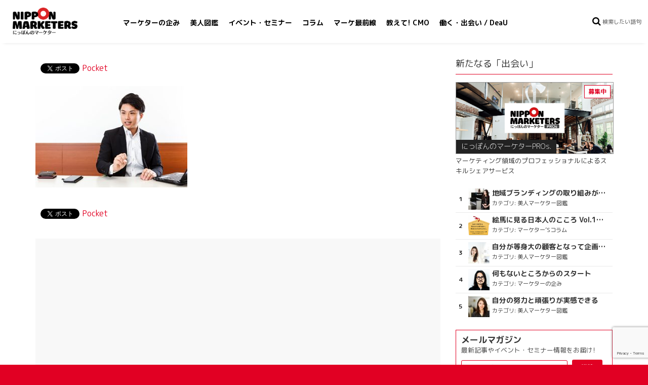

--- FILE ---
content_type: text/html; charset=utf-8
request_url: https://www.google.com/recaptcha/api2/anchor?ar=1&k=6Ld8V8kUAAAAAAlyJjyRBnlr-eIV7E-Pvt40rvtx&co=aHR0cHM6Ly9uaXBwb25ta3QubmV0OjQ0Mw..&hl=en&v=PoyoqOPhxBO7pBk68S4YbpHZ&size=invisible&anchor-ms=20000&execute-ms=30000&cb=ez7eu0f2tluv
body_size: 48652
content:
<!DOCTYPE HTML><html dir="ltr" lang="en"><head><meta http-equiv="Content-Type" content="text/html; charset=UTF-8">
<meta http-equiv="X-UA-Compatible" content="IE=edge">
<title>reCAPTCHA</title>
<style type="text/css">
/* cyrillic-ext */
@font-face {
  font-family: 'Roboto';
  font-style: normal;
  font-weight: 400;
  font-stretch: 100%;
  src: url(//fonts.gstatic.com/s/roboto/v48/KFO7CnqEu92Fr1ME7kSn66aGLdTylUAMa3GUBHMdazTgWw.woff2) format('woff2');
  unicode-range: U+0460-052F, U+1C80-1C8A, U+20B4, U+2DE0-2DFF, U+A640-A69F, U+FE2E-FE2F;
}
/* cyrillic */
@font-face {
  font-family: 'Roboto';
  font-style: normal;
  font-weight: 400;
  font-stretch: 100%;
  src: url(//fonts.gstatic.com/s/roboto/v48/KFO7CnqEu92Fr1ME7kSn66aGLdTylUAMa3iUBHMdazTgWw.woff2) format('woff2');
  unicode-range: U+0301, U+0400-045F, U+0490-0491, U+04B0-04B1, U+2116;
}
/* greek-ext */
@font-face {
  font-family: 'Roboto';
  font-style: normal;
  font-weight: 400;
  font-stretch: 100%;
  src: url(//fonts.gstatic.com/s/roboto/v48/KFO7CnqEu92Fr1ME7kSn66aGLdTylUAMa3CUBHMdazTgWw.woff2) format('woff2');
  unicode-range: U+1F00-1FFF;
}
/* greek */
@font-face {
  font-family: 'Roboto';
  font-style: normal;
  font-weight: 400;
  font-stretch: 100%;
  src: url(//fonts.gstatic.com/s/roboto/v48/KFO7CnqEu92Fr1ME7kSn66aGLdTylUAMa3-UBHMdazTgWw.woff2) format('woff2');
  unicode-range: U+0370-0377, U+037A-037F, U+0384-038A, U+038C, U+038E-03A1, U+03A3-03FF;
}
/* math */
@font-face {
  font-family: 'Roboto';
  font-style: normal;
  font-weight: 400;
  font-stretch: 100%;
  src: url(//fonts.gstatic.com/s/roboto/v48/KFO7CnqEu92Fr1ME7kSn66aGLdTylUAMawCUBHMdazTgWw.woff2) format('woff2');
  unicode-range: U+0302-0303, U+0305, U+0307-0308, U+0310, U+0312, U+0315, U+031A, U+0326-0327, U+032C, U+032F-0330, U+0332-0333, U+0338, U+033A, U+0346, U+034D, U+0391-03A1, U+03A3-03A9, U+03B1-03C9, U+03D1, U+03D5-03D6, U+03F0-03F1, U+03F4-03F5, U+2016-2017, U+2034-2038, U+203C, U+2040, U+2043, U+2047, U+2050, U+2057, U+205F, U+2070-2071, U+2074-208E, U+2090-209C, U+20D0-20DC, U+20E1, U+20E5-20EF, U+2100-2112, U+2114-2115, U+2117-2121, U+2123-214F, U+2190, U+2192, U+2194-21AE, U+21B0-21E5, U+21F1-21F2, U+21F4-2211, U+2213-2214, U+2216-22FF, U+2308-230B, U+2310, U+2319, U+231C-2321, U+2336-237A, U+237C, U+2395, U+239B-23B7, U+23D0, U+23DC-23E1, U+2474-2475, U+25AF, U+25B3, U+25B7, U+25BD, U+25C1, U+25CA, U+25CC, U+25FB, U+266D-266F, U+27C0-27FF, U+2900-2AFF, U+2B0E-2B11, U+2B30-2B4C, U+2BFE, U+3030, U+FF5B, U+FF5D, U+1D400-1D7FF, U+1EE00-1EEFF;
}
/* symbols */
@font-face {
  font-family: 'Roboto';
  font-style: normal;
  font-weight: 400;
  font-stretch: 100%;
  src: url(//fonts.gstatic.com/s/roboto/v48/KFO7CnqEu92Fr1ME7kSn66aGLdTylUAMaxKUBHMdazTgWw.woff2) format('woff2');
  unicode-range: U+0001-000C, U+000E-001F, U+007F-009F, U+20DD-20E0, U+20E2-20E4, U+2150-218F, U+2190, U+2192, U+2194-2199, U+21AF, U+21E6-21F0, U+21F3, U+2218-2219, U+2299, U+22C4-22C6, U+2300-243F, U+2440-244A, U+2460-24FF, U+25A0-27BF, U+2800-28FF, U+2921-2922, U+2981, U+29BF, U+29EB, U+2B00-2BFF, U+4DC0-4DFF, U+FFF9-FFFB, U+10140-1018E, U+10190-1019C, U+101A0, U+101D0-101FD, U+102E0-102FB, U+10E60-10E7E, U+1D2C0-1D2D3, U+1D2E0-1D37F, U+1F000-1F0FF, U+1F100-1F1AD, U+1F1E6-1F1FF, U+1F30D-1F30F, U+1F315, U+1F31C, U+1F31E, U+1F320-1F32C, U+1F336, U+1F378, U+1F37D, U+1F382, U+1F393-1F39F, U+1F3A7-1F3A8, U+1F3AC-1F3AF, U+1F3C2, U+1F3C4-1F3C6, U+1F3CA-1F3CE, U+1F3D4-1F3E0, U+1F3ED, U+1F3F1-1F3F3, U+1F3F5-1F3F7, U+1F408, U+1F415, U+1F41F, U+1F426, U+1F43F, U+1F441-1F442, U+1F444, U+1F446-1F449, U+1F44C-1F44E, U+1F453, U+1F46A, U+1F47D, U+1F4A3, U+1F4B0, U+1F4B3, U+1F4B9, U+1F4BB, U+1F4BF, U+1F4C8-1F4CB, U+1F4D6, U+1F4DA, U+1F4DF, U+1F4E3-1F4E6, U+1F4EA-1F4ED, U+1F4F7, U+1F4F9-1F4FB, U+1F4FD-1F4FE, U+1F503, U+1F507-1F50B, U+1F50D, U+1F512-1F513, U+1F53E-1F54A, U+1F54F-1F5FA, U+1F610, U+1F650-1F67F, U+1F687, U+1F68D, U+1F691, U+1F694, U+1F698, U+1F6AD, U+1F6B2, U+1F6B9-1F6BA, U+1F6BC, U+1F6C6-1F6CF, U+1F6D3-1F6D7, U+1F6E0-1F6EA, U+1F6F0-1F6F3, U+1F6F7-1F6FC, U+1F700-1F7FF, U+1F800-1F80B, U+1F810-1F847, U+1F850-1F859, U+1F860-1F887, U+1F890-1F8AD, U+1F8B0-1F8BB, U+1F8C0-1F8C1, U+1F900-1F90B, U+1F93B, U+1F946, U+1F984, U+1F996, U+1F9E9, U+1FA00-1FA6F, U+1FA70-1FA7C, U+1FA80-1FA89, U+1FA8F-1FAC6, U+1FACE-1FADC, U+1FADF-1FAE9, U+1FAF0-1FAF8, U+1FB00-1FBFF;
}
/* vietnamese */
@font-face {
  font-family: 'Roboto';
  font-style: normal;
  font-weight: 400;
  font-stretch: 100%;
  src: url(//fonts.gstatic.com/s/roboto/v48/KFO7CnqEu92Fr1ME7kSn66aGLdTylUAMa3OUBHMdazTgWw.woff2) format('woff2');
  unicode-range: U+0102-0103, U+0110-0111, U+0128-0129, U+0168-0169, U+01A0-01A1, U+01AF-01B0, U+0300-0301, U+0303-0304, U+0308-0309, U+0323, U+0329, U+1EA0-1EF9, U+20AB;
}
/* latin-ext */
@font-face {
  font-family: 'Roboto';
  font-style: normal;
  font-weight: 400;
  font-stretch: 100%;
  src: url(//fonts.gstatic.com/s/roboto/v48/KFO7CnqEu92Fr1ME7kSn66aGLdTylUAMa3KUBHMdazTgWw.woff2) format('woff2');
  unicode-range: U+0100-02BA, U+02BD-02C5, U+02C7-02CC, U+02CE-02D7, U+02DD-02FF, U+0304, U+0308, U+0329, U+1D00-1DBF, U+1E00-1E9F, U+1EF2-1EFF, U+2020, U+20A0-20AB, U+20AD-20C0, U+2113, U+2C60-2C7F, U+A720-A7FF;
}
/* latin */
@font-face {
  font-family: 'Roboto';
  font-style: normal;
  font-weight: 400;
  font-stretch: 100%;
  src: url(//fonts.gstatic.com/s/roboto/v48/KFO7CnqEu92Fr1ME7kSn66aGLdTylUAMa3yUBHMdazQ.woff2) format('woff2');
  unicode-range: U+0000-00FF, U+0131, U+0152-0153, U+02BB-02BC, U+02C6, U+02DA, U+02DC, U+0304, U+0308, U+0329, U+2000-206F, U+20AC, U+2122, U+2191, U+2193, U+2212, U+2215, U+FEFF, U+FFFD;
}
/* cyrillic-ext */
@font-face {
  font-family: 'Roboto';
  font-style: normal;
  font-weight: 500;
  font-stretch: 100%;
  src: url(//fonts.gstatic.com/s/roboto/v48/KFO7CnqEu92Fr1ME7kSn66aGLdTylUAMa3GUBHMdazTgWw.woff2) format('woff2');
  unicode-range: U+0460-052F, U+1C80-1C8A, U+20B4, U+2DE0-2DFF, U+A640-A69F, U+FE2E-FE2F;
}
/* cyrillic */
@font-face {
  font-family: 'Roboto';
  font-style: normal;
  font-weight: 500;
  font-stretch: 100%;
  src: url(//fonts.gstatic.com/s/roboto/v48/KFO7CnqEu92Fr1ME7kSn66aGLdTylUAMa3iUBHMdazTgWw.woff2) format('woff2');
  unicode-range: U+0301, U+0400-045F, U+0490-0491, U+04B0-04B1, U+2116;
}
/* greek-ext */
@font-face {
  font-family: 'Roboto';
  font-style: normal;
  font-weight: 500;
  font-stretch: 100%;
  src: url(//fonts.gstatic.com/s/roboto/v48/KFO7CnqEu92Fr1ME7kSn66aGLdTylUAMa3CUBHMdazTgWw.woff2) format('woff2');
  unicode-range: U+1F00-1FFF;
}
/* greek */
@font-face {
  font-family: 'Roboto';
  font-style: normal;
  font-weight: 500;
  font-stretch: 100%;
  src: url(//fonts.gstatic.com/s/roboto/v48/KFO7CnqEu92Fr1ME7kSn66aGLdTylUAMa3-UBHMdazTgWw.woff2) format('woff2');
  unicode-range: U+0370-0377, U+037A-037F, U+0384-038A, U+038C, U+038E-03A1, U+03A3-03FF;
}
/* math */
@font-face {
  font-family: 'Roboto';
  font-style: normal;
  font-weight: 500;
  font-stretch: 100%;
  src: url(//fonts.gstatic.com/s/roboto/v48/KFO7CnqEu92Fr1ME7kSn66aGLdTylUAMawCUBHMdazTgWw.woff2) format('woff2');
  unicode-range: U+0302-0303, U+0305, U+0307-0308, U+0310, U+0312, U+0315, U+031A, U+0326-0327, U+032C, U+032F-0330, U+0332-0333, U+0338, U+033A, U+0346, U+034D, U+0391-03A1, U+03A3-03A9, U+03B1-03C9, U+03D1, U+03D5-03D6, U+03F0-03F1, U+03F4-03F5, U+2016-2017, U+2034-2038, U+203C, U+2040, U+2043, U+2047, U+2050, U+2057, U+205F, U+2070-2071, U+2074-208E, U+2090-209C, U+20D0-20DC, U+20E1, U+20E5-20EF, U+2100-2112, U+2114-2115, U+2117-2121, U+2123-214F, U+2190, U+2192, U+2194-21AE, U+21B0-21E5, U+21F1-21F2, U+21F4-2211, U+2213-2214, U+2216-22FF, U+2308-230B, U+2310, U+2319, U+231C-2321, U+2336-237A, U+237C, U+2395, U+239B-23B7, U+23D0, U+23DC-23E1, U+2474-2475, U+25AF, U+25B3, U+25B7, U+25BD, U+25C1, U+25CA, U+25CC, U+25FB, U+266D-266F, U+27C0-27FF, U+2900-2AFF, U+2B0E-2B11, U+2B30-2B4C, U+2BFE, U+3030, U+FF5B, U+FF5D, U+1D400-1D7FF, U+1EE00-1EEFF;
}
/* symbols */
@font-face {
  font-family: 'Roboto';
  font-style: normal;
  font-weight: 500;
  font-stretch: 100%;
  src: url(//fonts.gstatic.com/s/roboto/v48/KFO7CnqEu92Fr1ME7kSn66aGLdTylUAMaxKUBHMdazTgWw.woff2) format('woff2');
  unicode-range: U+0001-000C, U+000E-001F, U+007F-009F, U+20DD-20E0, U+20E2-20E4, U+2150-218F, U+2190, U+2192, U+2194-2199, U+21AF, U+21E6-21F0, U+21F3, U+2218-2219, U+2299, U+22C4-22C6, U+2300-243F, U+2440-244A, U+2460-24FF, U+25A0-27BF, U+2800-28FF, U+2921-2922, U+2981, U+29BF, U+29EB, U+2B00-2BFF, U+4DC0-4DFF, U+FFF9-FFFB, U+10140-1018E, U+10190-1019C, U+101A0, U+101D0-101FD, U+102E0-102FB, U+10E60-10E7E, U+1D2C0-1D2D3, U+1D2E0-1D37F, U+1F000-1F0FF, U+1F100-1F1AD, U+1F1E6-1F1FF, U+1F30D-1F30F, U+1F315, U+1F31C, U+1F31E, U+1F320-1F32C, U+1F336, U+1F378, U+1F37D, U+1F382, U+1F393-1F39F, U+1F3A7-1F3A8, U+1F3AC-1F3AF, U+1F3C2, U+1F3C4-1F3C6, U+1F3CA-1F3CE, U+1F3D4-1F3E0, U+1F3ED, U+1F3F1-1F3F3, U+1F3F5-1F3F7, U+1F408, U+1F415, U+1F41F, U+1F426, U+1F43F, U+1F441-1F442, U+1F444, U+1F446-1F449, U+1F44C-1F44E, U+1F453, U+1F46A, U+1F47D, U+1F4A3, U+1F4B0, U+1F4B3, U+1F4B9, U+1F4BB, U+1F4BF, U+1F4C8-1F4CB, U+1F4D6, U+1F4DA, U+1F4DF, U+1F4E3-1F4E6, U+1F4EA-1F4ED, U+1F4F7, U+1F4F9-1F4FB, U+1F4FD-1F4FE, U+1F503, U+1F507-1F50B, U+1F50D, U+1F512-1F513, U+1F53E-1F54A, U+1F54F-1F5FA, U+1F610, U+1F650-1F67F, U+1F687, U+1F68D, U+1F691, U+1F694, U+1F698, U+1F6AD, U+1F6B2, U+1F6B9-1F6BA, U+1F6BC, U+1F6C6-1F6CF, U+1F6D3-1F6D7, U+1F6E0-1F6EA, U+1F6F0-1F6F3, U+1F6F7-1F6FC, U+1F700-1F7FF, U+1F800-1F80B, U+1F810-1F847, U+1F850-1F859, U+1F860-1F887, U+1F890-1F8AD, U+1F8B0-1F8BB, U+1F8C0-1F8C1, U+1F900-1F90B, U+1F93B, U+1F946, U+1F984, U+1F996, U+1F9E9, U+1FA00-1FA6F, U+1FA70-1FA7C, U+1FA80-1FA89, U+1FA8F-1FAC6, U+1FACE-1FADC, U+1FADF-1FAE9, U+1FAF0-1FAF8, U+1FB00-1FBFF;
}
/* vietnamese */
@font-face {
  font-family: 'Roboto';
  font-style: normal;
  font-weight: 500;
  font-stretch: 100%;
  src: url(//fonts.gstatic.com/s/roboto/v48/KFO7CnqEu92Fr1ME7kSn66aGLdTylUAMa3OUBHMdazTgWw.woff2) format('woff2');
  unicode-range: U+0102-0103, U+0110-0111, U+0128-0129, U+0168-0169, U+01A0-01A1, U+01AF-01B0, U+0300-0301, U+0303-0304, U+0308-0309, U+0323, U+0329, U+1EA0-1EF9, U+20AB;
}
/* latin-ext */
@font-face {
  font-family: 'Roboto';
  font-style: normal;
  font-weight: 500;
  font-stretch: 100%;
  src: url(//fonts.gstatic.com/s/roboto/v48/KFO7CnqEu92Fr1ME7kSn66aGLdTylUAMa3KUBHMdazTgWw.woff2) format('woff2');
  unicode-range: U+0100-02BA, U+02BD-02C5, U+02C7-02CC, U+02CE-02D7, U+02DD-02FF, U+0304, U+0308, U+0329, U+1D00-1DBF, U+1E00-1E9F, U+1EF2-1EFF, U+2020, U+20A0-20AB, U+20AD-20C0, U+2113, U+2C60-2C7F, U+A720-A7FF;
}
/* latin */
@font-face {
  font-family: 'Roboto';
  font-style: normal;
  font-weight: 500;
  font-stretch: 100%;
  src: url(//fonts.gstatic.com/s/roboto/v48/KFO7CnqEu92Fr1ME7kSn66aGLdTylUAMa3yUBHMdazQ.woff2) format('woff2');
  unicode-range: U+0000-00FF, U+0131, U+0152-0153, U+02BB-02BC, U+02C6, U+02DA, U+02DC, U+0304, U+0308, U+0329, U+2000-206F, U+20AC, U+2122, U+2191, U+2193, U+2212, U+2215, U+FEFF, U+FFFD;
}
/* cyrillic-ext */
@font-face {
  font-family: 'Roboto';
  font-style: normal;
  font-weight: 900;
  font-stretch: 100%;
  src: url(//fonts.gstatic.com/s/roboto/v48/KFO7CnqEu92Fr1ME7kSn66aGLdTylUAMa3GUBHMdazTgWw.woff2) format('woff2');
  unicode-range: U+0460-052F, U+1C80-1C8A, U+20B4, U+2DE0-2DFF, U+A640-A69F, U+FE2E-FE2F;
}
/* cyrillic */
@font-face {
  font-family: 'Roboto';
  font-style: normal;
  font-weight: 900;
  font-stretch: 100%;
  src: url(//fonts.gstatic.com/s/roboto/v48/KFO7CnqEu92Fr1ME7kSn66aGLdTylUAMa3iUBHMdazTgWw.woff2) format('woff2');
  unicode-range: U+0301, U+0400-045F, U+0490-0491, U+04B0-04B1, U+2116;
}
/* greek-ext */
@font-face {
  font-family: 'Roboto';
  font-style: normal;
  font-weight: 900;
  font-stretch: 100%;
  src: url(//fonts.gstatic.com/s/roboto/v48/KFO7CnqEu92Fr1ME7kSn66aGLdTylUAMa3CUBHMdazTgWw.woff2) format('woff2');
  unicode-range: U+1F00-1FFF;
}
/* greek */
@font-face {
  font-family: 'Roboto';
  font-style: normal;
  font-weight: 900;
  font-stretch: 100%;
  src: url(//fonts.gstatic.com/s/roboto/v48/KFO7CnqEu92Fr1ME7kSn66aGLdTylUAMa3-UBHMdazTgWw.woff2) format('woff2');
  unicode-range: U+0370-0377, U+037A-037F, U+0384-038A, U+038C, U+038E-03A1, U+03A3-03FF;
}
/* math */
@font-face {
  font-family: 'Roboto';
  font-style: normal;
  font-weight: 900;
  font-stretch: 100%;
  src: url(//fonts.gstatic.com/s/roboto/v48/KFO7CnqEu92Fr1ME7kSn66aGLdTylUAMawCUBHMdazTgWw.woff2) format('woff2');
  unicode-range: U+0302-0303, U+0305, U+0307-0308, U+0310, U+0312, U+0315, U+031A, U+0326-0327, U+032C, U+032F-0330, U+0332-0333, U+0338, U+033A, U+0346, U+034D, U+0391-03A1, U+03A3-03A9, U+03B1-03C9, U+03D1, U+03D5-03D6, U+03F0-03F1, U+03F4-03F5, U+2016-2017, U+2034-2038, U+203C, U+2040, U+2043, U+2047, U+2050, U+2057, U+205F, U+2070-2071, U+2074-208E, U+2090-209C, U+20D0-20DC, U+20E1, U+20E5-20EF, U+2100-2112, U+2114-2115, U+2117-2121, U+2123-214F, U+2190, U+2192, U+2194-21AE, U+21B0-21E5, U+21F1-21F2, U+21F4-2211, U+2213-2214, U+2216-22FF, U+2308-230B, U+2310, U+2319, U+231C-2321, U+2336-237A, U+237C, U+2395, U+239B-23B7, U+23D0, U+23DC-23E1, U+2474-2475, U+25AF, U+25B3, U+25B7, U+25BD, U+25C1, U+25CA, U+25CC, U+25FB, U+266D-266F, U+27C0-27FF, U+2900-2AFF, U+2B0E-2B11, U+2B30-2B4C, U+2BFE, U+3030, U+FF5B, U+FF5D, U+1D400-1D7FF, U+1EE00-1EEFF;
}
/* symbols */
@font-face {
  font-family: 'Roboto';
  font-style: normal;
  font-weight: 900;
  font-stretch: 100%;
  src: url(//fonts.gstatic.com/s/roboto/v48/KFO7CnqEu92Fr1ME7kSn66aGLdTylUAMaxKUBHMdazTgWw.woff2) format('woff2');
  unicode-range: U+0001-000C, U+000E-001F, U+007F-009F, U+20DD-20E0, U+20E2-20E4, U+2150-218F, U+2190, U+2192, U+2194-2199, U+21AF, U+21E6-21F0, U+21F3, U+2218-2219, U+2299, U+22C4-22C6, U+2300-243F, U+2440-244A, U+2460-24FF, U+25A0-27BF, U+2800-28FF, U+2921-2922, U+2981, U+29BF, U+29EB, U+2B00-2BFF, U+4DC0-4DFF, U+FFF9-FFFB, U+10140-1018E, U+10190-1019C, U+101A0, U+101D0-101FD, U+102E0-102FB, U+10E60-10E7E, U+1D2C0-1D2D3, U+1D2E0-1D37F, U+1F000-1F0FF, U+1F100-1F1AD, U+1F1E6-1F1FF, U+1F30D-1F30F, U+1F315, U+1F31C, U+1F31E, U+1F320-1F32C, U+1F336, U+1F378, U+1F37D, U+1F382, U+1F393-1F39F, U+1F3A7-1F3A8, U+1F3AC-1F3AF, U+1F3C2, U+1F3C4-1F3C6, U+1F3CA-1F3CE, U+1F3D4-1F3E0, U+1F3ED, U+1F3F1-1F3F3, U+1F3F5-1F3F7, U+1F408, U+1F415, U+1F41F, U+1F426, U+1F43F, U+1F441-1F442, U+1F444, U+1F446-1F449, U+1F44C-1F44E, U+1F453, U+1F46A, U+1F47D, U+1F4A3, U+1F4B0, U+1F4B3, U+1F4B9, U+1F4BB, U+1F4BF, U+1F4C8-1F4CB, U+1F4D6, U+1F4DA, U+1F4DF, U+1F4E3-1F4E6, U+1F4EA-1F4ED, U+1F4F7, U+1F4F9-1F4FB, U+1F4FD-1F4FE, U+1F503, U+1F507-1F50B, U+1F50D, U+1F512-1F513, U+1F53E-1F54A, U+1F54F-1F5FA, U+1F610, U+1F650-1F67F, U+1F687, U+1F68D, U+1F691, U+1F694, U+1F698, U+1F6AD, U+1F6B2, U+1F6B9-1F6BA, U+1F6BC, U+1F6C6-1F6CF, U+1F6D3-1F6D7, U+1F6E0-1F6EA, U+1F6F0-1F6F3, U+1F6F7-1F6FC, U+1F700-1F7FF, U+1F800-1F80B, U+1F810-1F847, U+1F850-1F859, U+1F860-1F887, U+1F890-1F8AD, U+1F8B0-1F8BB, U+1F8C0-1F8C1, U+1F900-1F90B, U+1F93B, U+1F946, U+1F984, U+1F996, U+1F9E9, U+1FA00-1FA6F, U+1FA70-1FA7C, U+1FA80-1FA89, U+1FA8F-1FAC6, U+1FACE-1FADC, U+1FADF-1FAE9, U+1FAF0-1FAF8, U+1FB00-1FBFF;
}
/* vietnamese */
@font-face {
  font-family: 'Roboto';
  font-style: normal;
  font-weight: 900;
  font-stretch: 100%;
  src: url(//fonts.gstatic.com/s/roboto/v48/KFO7CnqEu92Fr1ME7kSn66aGLdTylUAMa3OUBHMdazTgWw.woff2) format('woff2');
  unicode-range: U+0102-0103, U+0110-0111, U+0128-0129, U+0168-0169, U+01A0-01A1, U+01AF-01B0, U+0300-0301, U+0303-0304, U+0308-0309, U+0323, U+0329, U+1EA0-1EF9, U+20AB;
}
/* latin-ext */
@font-face {
  font-family: 'Roboto';
  font-style: normal;
  font-weight: 900;
  font-stretch: 100%;
  src: url(//fonts.gstatic.com/s/roboto/v48/KFO7CnqEu92Fr1ME7kSn66aGLdTylUAMa3KUBHMdazTgWw.woff2) format('woff2');
  unicode-range: U+0100-02BA, U+02BD-02C5, U+02C7-02CC, U+02CE-02D7, U+02DD-02FF, U+0304, U+0308, U+0329, U+1D00-1DBF, U+1E00-1E9F, U+1EF2-1EFF, U+2020, U+20A0-20AB, U+20AD-20C0, U+2113, U+2C60-2C7F, U+A720-A7FF;
}
/* latin */
@font-face {
  font-family: 'Roboto';
  font-style: normal;
  font-weight: 900;
  font-stretch: 100%;
  src: url(//fonts.gstatic.com/s/roboto/v48/KFO7CnqEu92Fr1ME7kSn66aGLdTylUAMa3yUBHMdazQ.woff2) format('woff2');
  unicode-range: U+0000-00FF, U+0131, U+0152-0153, U+02BB-02BC, U+02C6, U+02DA, U+02DC, U+0304, U+0308, U+0329, U+2000-206F, U+20AC, U+2122, U+2191, U+2193, U+2212, U+2215, U+FEFF, U+FFFD;
}

</style>
<link rel="stylesheet" type="text/css" href="https://www.gstatic.com/recaptcha/releases/PoyoqOPhxBO7pBk68S4YbpHZ/styles__ltr.css">
<script nonce="Acf-2MAwSOtjMNwHrAVWlg" type="text/javascript">window['__recaptcha_api'] = 'https://www.google.com/recaptcha/api2/';</script>
<script type="text/javascript" src="https://www.gstatic.com/recaptcha/releases/PoyoqOPhxBO7pBk68S4YbpHZ/recaptcha__en.js" nonce="Acf-2MAwSOtjMNwHrAVWlg">
      
    </script></head>
<body><div id="rc-anchor-alert" class="rc-anchor-alert"></div>
<input type="hidden" id="recaptcha-token" value="[base64]">
<script type="text/javascript" nonce="Acf-2MAwSOtjMNwHrAVWlg">
      recaptcha.anchor.Main.init("[\x22ainput\x22,[\x22bgdata\x22,\x22\x22,\[base64]/[base64]/[base64]/KE4oMTI0LHYsdi5HKSxMWihsLHYpKTpOKDEyNCx2LGwpLFYpLHYpLFQpKSxGKDE3MSx2KX0scjc9ZnVuY3Rpb24obCl7cmV0dXJuIGx9LEM9ZnVuY3Rpb24obCxWLHYpe04odixsLFYpLFZbYWtdPTI3OTZ9LG49ZnVuY3Rpb24obCxWKXtWLlg9KChWLlg/[base64]/[base64]/[base64]/[base64]/[base64]/[base64]/[base64]/[base64]/[base64]/[base64]/[base64]\\u003d\x22,\[base64]\x22,\x22J8K3HDcrY3szGR0xwrDCiVLDqg/CusOmw6Evwp02w6zDisK9w71sRMOCwqvDu8OEPh7CnmbDg8KlwqA8wo0kw4Q/LnTCtWBzw7cOfyjCosOpEsOWWHnCumwiIMOawrw7dW88N8ODw4bCpg8vwobDrcKGw4vDjMOGNxtWUMKCwrzCssO7dD/Cg8Ovw6nChCfCmsOiwqHCtsKmwrJVPjzCvMKGUcOLeiLCq8K7wonClj8QwpnDl1wowpDCswwDwr/CoMKlwp9Mw6QVwpDDmcKdSsOrwrfDqidYw5Eqwr90w7jDqcKtw7Y9w7JjMMOKJCzDj3XDosOow4sBw7gQw5kSw4ofSCxFA8KHGMKbwpUKCl7DpwjDs8OVQ181EsK+OVxmw4sgw5HDicOqw7XCk8K0BMKwXsOKX3rDh8K2J8Khw4jCncOSIMO1wqXCl33DqW/DrTvDuio5H8KyB8O1Wj3DgcKLK2Ybw4zCty7CjmkswoXDvMKcw7kwwq3CuMOBKcKKNMK4OMOGwrMSAT7CqUx9Yg7CmcO8ahErFcKDwosqwqMlQcObw4pXw71pwqhTVcOwEcK8w7NAVTZuw5x9woHCucOOccOjZSTCtMOUw5dEw6/DjcKPUcO9w5PDq8OfwqQ+w77CkMO/[base64]/Dtk3DmnnDpcOfwqnCpz9YCsKjwqfCginCoHfCqsKIwojDmsOKVVlrMFfDokUbUAVEI8OvwprCq3hsQ1ZzRCHCvcKcRMOpfMOWPMKmP8Ojwox6KgXDr8OOHVTDg8K/w5gCDsOvw5d4wr7CtndKwoLDulU4J8OubsOddsOKWlfCiH/DpytXwq/DuR/CmE8yFX3DgcK2OcOJYS/DrFdAKcKVwp1GMgnCvjxLw5psw7DCncO5wqtpXWzClDXCvSgDw73Dkj0Ewq/Dm19VwqXCjUlvw6LCnCsiwrwXw5c8wo0Lw51/w5YhIcKxwpjDv0XCmsOQI8KEXsKIwrzCgSlBSSEIY8KDw4TCp8OsHMKGwrNywoARFDhaworCv14Aw7fCnixcw7vCpUFLw5EWw6TDlgUcwocZw6TCm8KHbnzDmzxPacOHZ8KLwo3Cl8Ocdgs8JsOhw67CijPDlcKaw5/DpsO7d8KUPy0UYRgfw47Cl2V4w4/[base64]/dcOzE8OZP8KRw4IRKcKsw4rDq8OGb8KOw5XClsObBFbDvMKHw6QOH1TCswTDkzc1QMOXdG0Tw6PCo2zCi8O1PlDCjh9qw5dmwrbCkMK3wrPChsKke3/CpHrCnsKOw4nCgsOoesOzw44uwofCmsK+FE4tZS0TFMK6wpPCq0DDrHnClxwcwo04wpjDlsO9UcKjAzbDrWMjV8ORwrzCg3pab1sGwqPCtDh3w6l+H1rDnx7DnWElCMKsw7TDrMK0w4kcBHTDkMOswo/CmMO+AcO6R8OJScKTw7XCn0TDqDLDhcOuFsKdYlLCjB8sF8OgwoMLKMKvwoAaJcKdw7JMwpAKGsObwpXDvMK9Shsdw4HDoMKZLQ/DkmDCoMOhIR3Cnm5SHHBYw4/[base64]/Ch8KQDnzDny5ww5LCiVXCrELDusO1w74Xa8KiVcKZMk3CtQg1w4PCrcK/wqZXw6nCjsKJwprDvRIjL8Ozw6HCt8Kqw6A8XcOYcy7CjsK/cX/DjcKuScOlewZ4AyBVw5E4B39aSsOARcKyw7bDssOVw5kMR8KWTsKkGAFRL8ORw6PDtF/DmlTCsHTDsElgAMKqa8ORw4ZCw74mwr03JSTCl8KTcArDh8O0WcKhw5h/w59jG8K+woHCjcORwoDDugXDlsKqw6rCgsKpInnCvisVcMOnw4rClsKbw48oASwEfAXCtwk9wobDiV58w5XDq8OxwqHCtMOawrzCgFLDs8O5w7DDv07Ctl/ChsKKDxcKwrptUjXCh8Ohw5fCk3zDhFjDvMOwMw1fwo07w4AVbCoRV1oSaDFxIMKDP8OVIMKPwoTCnS/Ct8Orw5N1RCZZJHXChnUPw4PCo8OGw6vCkE9RwrLDsBZAw4LCrhBUw5YYUsKowoBfHMKYw5caTwAXw63Dh0ZfL1ICUMK7w4FGYyoiEMKOZw7DscKTEm3ClcKNNMORBnXDocK0w5dTN8K/w5pEwqrDoFZnw4jChFTDo2nCpsKuw4DCpCZCCsO0w70mXjPCssKdK0cqw4s9JcOPYyxKdMOWwrtrRMKZw4nDqEHCj8KLwqYSw49TD8O0w5QqWmMYdjtnw6YXUSnCj1srw5jDmsKJfl8DR8KbPMKNBSVEwqzCinJ1ZgZHJ8Knwo/DsA4WwqRRw6pFMW7DsHrCmMK1F8KqwrXDs8OXwr3Dm8OtCzPCn8KfdhnDncOEwrhEwqfDsMKzwrBvZMOVwq92wrAkwoXDmlc3w4xDZMOXwqogEMOkwq/CjsO2w5YTwqbDvsO0csKxw61two7CjQYCJcO2w644w4/CuVPCtUvDkzkqwo1ZQWbCtEfCth0Ywr3CncKSZDIhw5JABBrCn8ORw47DhAfDhB/CvyvDtMOFw7pWw7Euw6DColjCosKLZsKxw7Q8Rk9iw48VwoJQcRB/YsKbw4h2wrzDpmsbwr7CuWzCtUnCoCtLw5fCoMKmw53Cngl4wqhiw64+CMOZw77ClsKDw4bDosKSekhbwrXCoMKvLj/DnMORw6c1w4zDnsKZw7dweGLDrMKvEFLClsOVw6BSTzppw75GIMOxw77CrcOyDgc0wpAAJcOgwrFzWnpAw6g6YWfDtcO6fA/DmTAhKMOEw6nCscOXw7zCu8Ogw519worDrcKmw4ldwo/DvMOCwpvCk8ODczoSw6LChsOew4vDpyhMCgdhwozDm8OMGyzDrH/CosKrbl/CvMKAacKUwrzCpMOKw6/Dg8OKw59bw4wzw7d7w6HDoxfCuT7DtkzDn8K8w7HDqhZbwoZCQcK9CcKOMcKqwofClcKFc8K8wqNTG3NmDcOkMcOBw7oBwpB5UcKDwrstbCN7w5BVAcO3w6o4w5zCtlhhT0DCp8ORwpPDoMOlQRLDmcOzwq8vw6IAw4pvZMOjcWh/YMOmTcKvCMOCFQTCkFIzw47Dk3Afw49hwpQ5w6TCnGQkPcOfwrDDlEs2w7XDn1/Cj8KSEW7DlcONbUVxUXIjKcK/wrHDi1fCh8Okwo7DtF3DnMKxQQ/Dl1MQwqN7wq1zwp7DjMOPwo0SI8OWXEzCp2zCvAbCk0PDgWMbwpzCi8KyAnEjw7UhSsOLwqISXMOcQ11ZQMOGLMOcGsOBwp/Cgz/CtVY0KcOCOxLDuMK2wpjDokhswp9LK8OSMMOqw5TDh0NSw4zDqXBew7fCo8K/[base64]/Ck8ObwrPCgcKvK8KFw43CuBnDm8Oke8OcFm0lGwQ4AcKdwqvCrikrw5zDm3fCgAvCugVJwqXDicK8w69iFE8mw4LCtmbDnMKBCBw+w41uV8Kaw546wrwiw6jDhB7Drmpyw4E5wp89w5rDh8OuwoXDisKFw7YFM8KCw4jCsWTDmcOVV3LDpnTCi8OOQhnDl8KFOX/CrMKvw44xDg9FwqfDgmFoSsKpf8KBwpzCnQHDisK+XcOKw4zDuwkiICHCtS7DisKmw6ZwwojCicO0wrzDlyfDmMOSwofCrhgow77CowvDjMOUJjcCWkXDjcO+UmPDlsKowrwiw6/CuEcWw7Yvw6XCtCHDpsOgw67CisOsG8KPI8OeLsOAIcKHw4RbbsOPw53DgXM8CsOeEMKDZMO+GsONHzXChcK5wrsUABnCihPDmsOMw47CtSMmwotqwq3DhDPCqn5SwprDoMKLw7TDkGB/[base64]/Ij0Uw7VvEsORCMKGw6xjJ8KWKMO1YAsQw7HCisKew5nDi1bCuBDDk0NAw65WwoNGwo/CgTZUw4zCnw0XOcKHwqFAwo/[base64]/DlMK3cMKCwo1ZwohFw63Dj8OAw7AOwqXCjcO6w4XCt1BmdQPCrMKEwpXDlRdTwpxIw6TCsl1Yw6jCjFDDgcOkw7Z5w77CqcOdwoM1I8KYK8O/[base64]/w5LCpsKjwotBXcKHW8OGw65rw6DDp8KSQ2nDqTtjwoNWCHFBw4XDqyPDq8Otf0QswqUOFhLDp8OhwqfCosOtw7HDhMK6w7HDsnBPwoHCjHLCpMKrwokaHyfDtcOswqbCjsKHwpJEwrHDqz40cnfDnVHCik8kKFDDuCNFwqvCgxEWP8K5HThpVMKFwq/DpMOrw4DDphgVb8KyEcK2F8OWw7sOL8K4LsK6wqLCkWbCs8OQwoR0wrLChxNAAFfCmcOxwqAnKCN5wocjw40ZFsKkw6PCn343w4UpMhLDmMKLw55rwoDDsMK3X8KBbghZfw4jY8Ocw5nDlMKBBQc/[base64]/DulfCjMO8LMKYw6YORQxSwrMcFSgjw5rChcOOw6fDk8KIwrvDrsKEwqR0e8O3w4PCgsOgw7AmVHfDlmcFB101w5kxw7lYwonClW3DoHk9Og/DjcOhcVDCqgPDm8KsDD3CpcKZwq/[base64]/CuXA6wrLColfCkzfDkxzCswUuwpzDo8KOwrPCrsODwoMATMO1TsO/[base64]/[base64]/GXFFwpYnSi8xZcOneQXClMO0W8OqYsKkw6fCtEDDrCocwrhyw6BSwoLDpjofNsOcw7fDg0lJwqNqGsKtwqfDuMO5w6tZT8KJOwZMwqLDqcKfA8KEU8KCN8KKwq4zwqTDv3k/[base64]/[base64]/DnMOMwo/DtMKlw5/[base64]/[base64]/CoMKACnHCnU3Di8KhwrLCtMKlcMOwOijCs8O9wp/[base64]/HlzCiMOgVlzDnlXDr3XDtV3Cp8KKw7p9wrnCj0I6dkvDnsKfdMKDwrATclHCs8OnHxcTw5wsKyNHDBwcworCtMOMwpUgwp3Dn8KdQsOOWcO+dSvDjcKtf8OaN8OKwo1nBzbDtsO8MMOxf8K+wqhuGg9Uwo3DvG8BHcO/wq7DtsKhw4lUw4nChWk9HxsQccKcA8OBw78dwrBZWsKeVFl8wqvCmkrDkl3Cp8Ojw7LCh8Odw4Ffw7hvSsOhw6LCusO4UX/Cq2sUwovDh0Buw54wVMOUT8K9MFggwrd5YcOowpzDrcO8BMO8JcKHwqRFbxvCnsK1CsK+dMKEFk0qwodmw7U4QcO+wp3Cq8OlwrwgH8KcajJbw7UWw63CqC3DqMOZw7IuwqLCrsK9FsKjLMOObA1zwr9VK3bDpcKwKnNlw5/CkMKwesOxAhLCiHXCvDtXTMKmEsOGT8OkVMO5W8KSGsKqwqvDkRXDoHPCgMOROUfCrXrCh8KzIsKuwpXDtMKFw7ROw47DvnoIAi3Ch8KJw77Dtw/[base64]/w5d3wo7CiMOew4fChhnDmQzCncKiczzDjcKmCsOvwqfCnVfDkMKOw5dpacK+w40uFMKDX8OhwpJSD8K3w7DDs8OeQDXCul/DpEMUwolXVlhCOkfCq3HCpcKrHg9EwpIwwpdswqjDh8K+w4ZZDcOdw6wqwok3wrrClynDiUvCtsKOw5fDuXvCqsOkwr7DuHDCgMKyFMKddR/CswzCo2HDrsOCFlJgwr/[base64]/ClBPDrWw8HcOCwrXDuj4aK8KWwrFodcOEZE3Do8KYNMKIZsOcOR7Cp8OBOcOqMVcuSDfDh8KWOcOFwpgzEUBQw6c7XsKfw43Do8OGNsKjwpgANGvDpxXCgAoLdcO5P8OswpbCs2HDk8OXNMO0OyTCmMOnJR5IQCPDmQrChMO/[base64]/Cn8K6fTDCvj8BwqrCv8KFw5LDl8KAwr9XwoIXOmIQbcOew5DDpFDCv1JLGQ/Du8O3csOywovDlsKiw4zCnMKCw4TCvQ9Bwqd2IcK0DsO8w7TCmnwxw6UjasKEKsOYw43DqMOkwp9RE8OWwolRCcO5cS98w6/[base64]/wovDicONwrplw7UFw73CqknDkSpRXcOPwovCscKML1Bdb8K2wqJxw7rDo1nCh8KKUks4wos6w7NAc8KdQCQ6YMOAW8OmwqDCvgFVw64Gwp3CkDkSw5kxwr7DucKrWcOSwq/DhBo/w611Bm0Xw7vDrcOkw5HDvsKWAF7DuH/DjsKkPTxrOUHClcOBf8O+DU5sEDcUMV/Dg8ORPEdRUU9mwonCuyrDssKtwokfw4LCpxsywpELw5Npd3vDh8OZIcOMwrrClsK+f8ODa8OKM0hWP3R1UA9WwrXCmDLCkUBwIw/DuMKGGkDDrMK3PGnCihotSMKQewDDhsKLwq/DokMKW8KHZcOqwpgkwqfCtMOnPRQWwoPCl8O9woMWbBvCs8Kvw61Mw5HCs8OhKsOUcANXwr7Co8ORw658wpPChFbDnzcoRsK3w64dIGY6MsKmdsO1wqXDu8Kpw6PDjMKzw492wrnCm8O2SsKYM8KYThzCpsO/w7xRwroVw44WQwXDohLCpD9wEsOCEirDlcKqK8K/bnTCgcOPPsO/QXLDjMOJVyXDkj7DnsOjPMKyF3XDuMK+ZSk6dnRzfsKVJjkyw4FTfcKJwrtcw5zCsFU/wpbCtsKlw7DDpMODFcKqMgYiIDIFbDnDq8OtPBhPEMKrXmLCgsKqw6HDtjMbw47CvcOUfHYlwqEQKMKwRsK6Q2LCo8OLw70oOh3CmsOBI8KYwo4kwo3Dij/CgzHDrh95w4MVwoHDlMOSwpBJcnPCjcKfwrnCozkow5fDocK3XsKOw4TDgU/DqcK5wqHDsMKLwqbDjMKDwrPDlQ/[base64]/CpcOJw5fDq8Kuw7snaRTCqjnCqR9sAMKBwrHDiBLCqWPDtUVFBcKqwpp+MyoqdcKzwr84w7fCoMKew5thw6XDlys8w73CuR7Cu8Oywq5GaBzCuAPDoyXCpATDisOZw5p3wp3Ci3BREMK4KSfDoRR9MS/CnwnCpsOBw4nCucOzwp7Djk3CsHcIU8OIwoLCjcOQQMOHw75LwpTDpMOGw7RHwrJJw6x8EMKlwqljX8OxwpQ/w6JCXsKvw7xJw4LDnVRfwoXDssKnbCvCrDR5PQPCkMO2RsOIw4TCsMKbwpwRD2jDh8OWw4fCpMKxdcKgJGvCtXYUw5xAw5zCr8K/[base64]/[base64]/Ct8OxGsO/[base64]/CmGrDpMKHSkLCrMOMcCHDjsOlSzMywod2woAhwpjDj07DtsOnw6IEeMOHH8OQM8KQSsOeTMOAbsKkCcK2wrJAwo86woEEwqtyY8K4JG/Ci8KabAg4SB4tIcOSbcK3Q8OxwpBRRl3Cu3bChAPDmcOiw759QRLDkMKEwrnCvcOSwqPCvcOMwqZJXsKEYxMLwpbCt8OnRwnClX5WasKkBUzDoMK5wqROO8KcwqlMw7DDm8OPFzovw6jCh8K8Jmosw4/DrCrDjkzCvsOjIMKzJTI2w4LDgwbDgjnDth5Lw4FqLMO/wpvDmz1AwoYgwqJtRsOpwrwNBjjDhhXDlMKkwrpCMMK1w6dnw6lowotIw5ttwqERw6/CncOKC3TCs15Cw7EQwpnDm1jCl3gkw7NYwoZKw7UGwqzDigsaMsKRdcOzw5vCp8OSw7dJw77Do8ONwqPDkGEPwpUjw6/DsQLCv3PDhlTDtSPClsOOw5/Ch8OISn1Bw606wqHDn27Ch8KmwqTDoUFaJETDqcOnX1MuKsKfQggtw5vCuTfCtcOaHy7CsMK/DsO1w5DDicOnw6fDlcOjwpfCjlMfwoBlA8OwwpE+wpNhwo7CljHDi8O4Uj7CqsOnWVvDrcOzLlNQD8OIScKDwpPCiMOtw7LDh24WLEzDgcKkwrxowrvDukTCn8KWw47DpcO/wo8bw6fDrcKuaX7DpCgPUCTDrAFzw6xzAGXDs2zCq8KfTx/DgMOawrk/NX1AL8KSdsOKw5vDqsOMwrbCtE1eQGbCpMKjPsK/wrtxXVDCu8KswqvDkRcRWjbDrMKaaMOYw5TDjjZcw6Ufw53CssK0KcOXw7vCpU7CtwYBw6zDoxVDwo/[base64]/DnsOmwovCjCdZw6TDjiN4w7vCgsO+woLDh0hGwrvDsHnCv8KQcMKXwo/CvBICwoRVJX/ClcKhw71fw71BBHIjw7PCiEMlwrBhwq7DpyEBBzxAw5MdwpHCo10Xw7hXw7LDuE3DlsOBCMOUw77DlcKpWMOXw60pbcOkwqYOwoQVw7/DssOjK3UMwpXCnsOZwrk5w4fCjSvDn8K5OCLDohlPwrDCqMKKw6tkw7dyY8KDTw11IEZNPsKJOMKxwrB/dizCv8Oefn3Dp8O2wpPDtMK/w4MBRsKkDMODXsOycGBnw5w1PArCgMKyw5gnw7UafQ5nwr/Dmw7DgsO+w7pSwrF7YsO+EMKtwrZow7UPwrfDgArDssK6aDlYwr3DgRDCoULCmFvDuw3DujnChcOPwpNaaMOtW1FbBcKxDMKFJjkGBhTDkHDCtcOsw4PDrzVywpFrFGIYwpUNwopEw73Ct0DDi39/w7E4RnHDhsKfw57CkcOYNlJFWsKUHyYBwrltT8K/BMO1WMKIwpZkw6HDicK7wohGw4dQGcKAw7LCvybDqAZ1wqbDmMO6I8Oqwr5mUkPChQTCs8KfP8O/JsKgEhrCs1cZCsKjw7nCn8OpwpBPw6nCmcK5I8OlAXJtJ8K/FSRIS3DChsKZw5Epwr7DlTTDtsKDccKcw54YdMKqw4jCksKFRSrDl1vCvsK9aMOtw4TCrwfDvTcwAMOSC8K9woDDjRjDoMKBwpvCgsOTwocuJBXCgsOKPmI5ZcKPwoMJw54WwqrCpXBgwpg9wo/CgzAudl09HnTChMOEIsKiUCRQw6dgR8KWwoMadMO1w6c8w63DjSQ/[base64]/wp/DmjvCgnvCtsOHAhLDqcO+w63DisKia2jCtMKUw58ZOF3ChMK8wrdPwpvClXVuTnzCgAnCv8ORbl7CiMKENlR6PMKrLsKGIMOiwoAFw7zDhy17O8KtM8O/B8OCOcODXHzCgBTCp1fDvcK2JcOYF8KUw6AlWsK/dsOrwpQxwpoeK38URMKBSW3CgMKywp/DtMKww5nCu8OqIMKjbcOJLsOcOcOKw5BRwp3CiQjCiV9oR1fCt8KOfW/Dri8YejvDlHMnwqEQEMKxbhPCuHFFw6Iyw7PChkLDksO5wq8lw60Jw71eJA7DjcKVwpgcYB1EwpHCry/ClsO+IMOxXMOGwpLCkUxHGRVXTTnCjlPDkyjDtxXColMueBMxcMOaAj3Cg3jCuG7DvsK3w7jDpMO5D8KrwpJLNMKCasKGworCpj7DlCJFL8KXwqIjJ2FDZEEIIsOraGnDj8Ohw5E3w4Z1wrlcOgHDjz7Ck8ONw4nCrxw6w4rCjXpdw6fDll7DqxU6GRXDu8Kiw4/CscKUwo5/w4nDlz/ClcOKw7rCsiXCrDXCs8K6bjQwKMOow4dmwqnDo21Sw49+wqhhLcOow4EfbD7Cp8K8wqM6wqM9Q8OvLMK2wq9lwoYYw4d2w5/CkEzDmcORTljDkhJ6w5nDgsOvw5x3MDzDosKYw49uwp5VbibChXBSw7DClzYuw70tw77CgxHDuMKaQjo+wp0Wwo8YZsKTw7h1w5TDrsKsNQ0SLlwfSg9dFjrDnMKIAn9gwpTDk8Ozw4nCkMO0w5pCwr/CscKrw53Cg8O4V3Aqw4ppPMKWwo3DlgHCv8Oywrdjw5tFOcOnUsKBYj3CusOUwqzDvkgXShk4w54uWsOqw7fCmMKkJ3J5w44Wf8ODckPDusKrwptwFcK/[base64]/AMK4JsKpwp4fGmEaYwofEBvDp1LDjn/CqMOYwpTCo3jCgcOOSsKPaMODExoCwqg4G0gjwqAXwrDCgcOWwrlzDXrDicO9wq3Cvm7DhcOJwqJlSMO/wqVuK8OkSQDColtcwpUmTkrDgXrCkV7CsMOrOcKgC2nDksOnwpnDuHNyw5zCucOZwp7CvMOZWcKQKUgNEsKlw6VFKjbCuUPCrF3Ds8K7V147wrdXeh1UcMKmwoXCg8OXZVTDjhojW31eOnjDu1kIL2fDtVbDs0tVN2nCjsO2wrzDnsKHwp/[base64]/CnxnCo3PDmcKwecO1H3Mmw4NEfmnCsMOFF8Kxw68NwoUjw7YGwpLDksKUwpzDmFoLc1vCl8O1w7TDtcOBw7jDsz5Ew41Ow4/DnFDCu8OzR8KiwoPDh8KIc8OEc1tuVcO7wqLDgT3CksODXMK/wo1xwowLwpTDjcODw4bDkFnCssK8NsK2wpbCusKgMcKdw4AGw4wOw4pOUsK2woxEwqshYXTCh3nDt8O8F8OPw5TDiGvCvS55Q2/[base64]/w7Bdw6VTwqHDsMOnwq4tCURzw6/DhcKdVcK9RyHCsBpLwrrCsMKKw68SDBlHw4DDg8O2VTACwqvDuMKFbMOww6nDiGMnfU3CkMKOVMKcw7zCpyDCpMO2wp7Cr8OibXBbVMK6wr8pwrzCmMKAwr3ChzvDjcKnwpowbcOSwo9FBMK/wr1pM8KJIcKsw5Y7FMKLIMOrwqLDqFcbw5Vuwq0vw7UDP8OUw7FKw6Qqw6BHwrfCq8OIwqNHJkzDp8KVwoAjTcKxw6A1w7o7w5PCkFrCnH1fwpDDi8O2wrFKwqhBLcKPGsKhw6HCt1XCpEDDqCjDmcK+f8KsTsK5BcO1K8OOw5V9w6/[base64]/DrSNNQcOMODROLF8OTT0Ewr3CvMKLwq8NwrVLTW4iX8KAwrBywqoAw5/Colxcwq/[base64]/DhsO7wpnDrsOvZsKDw5bCiVZ8LcKMwpFKwprCgsKpHCjDvcKSw7TCoHZZw7XCqBZBwoUeesKFw4QBWcOjYMKwccOaCMOFwpzDqQnCrsKwDF8QJ1XCqsOMV8KqG3Y6ZTQWw4x0woZNdMOlw6NhcBlTOMOPTcO4w77DvA/CgMO0w6bCsy/DlWrDv8KrEsKtwqdJRMOdesOrMknDkMKQwp7DpGhQwq3DkcOYbj/Dt8OmwpPCsA/Du8KANHQ/[base64]/CoUjCnB7Cl8OxU3xqDALCuWoyw6sESyzCmsKWXC8dMcKJw45jw4PClkTDr8K6w6tow5bDhcO9wpI8KsOawoI+w7HDt8OvUXzCuBzDq8ODwo1OVQ/ChsODOy/DmsOBRcKybD5AS8KKwo/CtMKbbU7DnMKcwoh3T1nDkcK2JzvCscOkTCvDv8KCwq10wpzDi2zDuihZw5Y9FMOyw759w5lMF8OSTGMOan0aUcODSXw/[base64]/E8OaKsKCT8OgwoDCsMKdaRATMBwrLiNUwoplwqzDvMKUYsKeZQHDn8KxR3o/RMO9NcOOw7nCisKCajhew4XCthPDp27Cv8O8wqjDsBtjw4kvNibCtWTDhMKQwopFLGgIGBzDo3fCoQXCmsKnVsKywpzCrX45woTClcKVFsKUMMO0wohjIMO1GzoKMsOAwr5AKiE7NMO/w5N2J05hw4bDlUMyw4XDssKrNsObTEfDoCxmVz3DrQVaJsO0SMKRBMObw6bDpsK0LDEUeMKuTzXDicKswo9iYEwnT8OoDg50wq7CjMOfRcKwGsORw73CscO/B8KaWcOHw4DCq8OXwo9mw7LCjncpYCBcaMKFX8KcRnfDlcOow657Bx48w6LCk8KebcKJMmbCssOIMHtgw4ZeT8KldsONwrkJw5wND8Ovw5ktwoMfwq/DvcOAADdaXsOZOWrCq0XCj8Kwwrpmw6VKwpVqw5PCr8Okw5vCm2nDq1HDl8OgcsK9NxVkYzzDn1XDv8K1F2V+RzNwD1nCsztbUX8rwojCq8KtLsONBCYxw4jDhnzDvyTCqcOgw43CsxotdMOEwoYKbsK/aiHCoGjChMKvwqd3wrHDh3vCisKwRFEvw7XDhcO6Q8OkGMO8wr7Dj1LCkUxzSQbCjcOHwqLDm8KKBHbDv8OJwr7ChWJUaUXCscOrG8KRL0fDtcOQJMOhHF7CjsOpW8KLRyvDr8K8LcO7w58zwrd6wonCq8OKO8KQw40ew7h/XGnCusOfQMKCwp7CtMO3wqVFw77CjcOHVUoZwoHDqcKqwoRPw7XCqsK3w6JAw57DqmHDvHwxLjt7w7kgwp3CoyrCuQrClmx1SBV7P8OYB8KgwrLCkT/DtT3Cm8OmYHwPfsKQDCMVwpURSVsCwrAwworCosOHw4bDtcOGSDVIw5LCvsOWw4J8L8KJMA/CnMObw64DwpQPEj3DgMOWPCFGCAPDtjPCtQEtw5QvwpwDNsOww59wWMOpw5AEVsO5w7oPKHs9LypWwpbChis3dS3CgkQiXcOXeH9xelZ2IkxBGcK0w5DCq8KrwrZBw5FbMMKhJ8Oww7hswpHCmcK5OxokT3rDj8Oewp9cL8Omw6jCjWoVwpnCpBPDlcO0O8OPw6w/IBc7N3kdwpdCWCjDuMKlHMOFbsKqacKsworDpcOIKFZLSD7CoMOIVH7CimfDolQZw7lnGcO2woFhw6jCnnhJw7nDicKuwqhmP8K0w4PCt1PDusKFw550AgwlwqfChcOCwp/CkTk1cUIXK0PDtMKtwojCosO0w4Bfw5ojwpnDh8Obw5cLTH/[base64]/wrope3QSCwfCpxcsTD7ClQ0CwrZlPFcINMKLwrfCvcO4wpLDuTXDjUbCoSYjSsKVJcKVwq1DYXrCqmgCw54ww5nDsSFQwofDl3LDkSxcdyrDgTPCjx17w5gNQsKzNsOTHkTDv8OCwrLCncKewoTDqsO3HcKpSsOIwp8kwr3Cn8KHwoA/woDDq8OGMnfCu0kUwo7DjhfCiG3Ci8KawoQxwrbCtE/CmhhlNMOvw67Cg8OxHQbCsMOhwpA4w63CpWTCrMObdMOAworDncKtwrUyOsOoN8OUw7XDhmfCt8OawoPCiE/DgxQ1ZMOAZcKLRMKjw7hlwqjDmg8UE8O2w6vCj3sZJcOswqTDpcOiJMK9wofDtsOtw5kzTnJSw5ArKsKsw4jDkgAwwqnDsnTCtTrDlsKbw5oNR8Oswp5QDiNfw4/DgHZ5X0UJR8KuecOyKRHCpi7CkE0JPl8iw7DCgFsHDcKKUsOgMTTCkmNZFMOOwrIDT8OhwplNWsKzwpnCoGQSAE5oEnsAO8KZw7bDisKiRMKUw7Fqw4DDphTCtTVPw7PChHrCjMK2woMawrHDuGbCmnVjwokQw6vCqyoDw54Lw7/[base64]/DmkQiVEhMw6BAD8KjwotWwqvDpTciDcOrFzRHXsO/wozDhSxLwrVtH1DCqwTCnQ/[base64]/[base64]/DgcOsw4lRw7MHYsKZw7cCwpLCg8OOwpVNK0IkCDbDiMO6ThvCisKVwqjCr8KBw6lAJMO4SVpkXCPDlMObwpF5LHPCksK+wpZARx1gwpcRF0fDnCrCpFYsw5fDoXXCpcKBGcKYwowew4oVQQgLWSNcw6rDtAhuw6TCoRvCpyV/GDrCnMOtd3nClMOnTsO2wqAcw5fCh1A+wq0Uw60Fw7TCtMOlKFLCicKlwqzDkRvCgMKKw5PDpMKGA8K/wr3Dh2cHDsKSwot7JklSwp/Dqx/[base64]/w6luwp3Dq8O0wpHCnmQAwq/DkEPCucKgw4www67Dq1TChk1BUVNZCzPCrcO2wrJpw7nChSnCocOxw50RwpLDh8OOM8K7CcKkSz7ConUkw4vCqMOVwrfDqcOOBMOfdyk+wqldGRnDkcOPwp0/w5nDvGfCoUzCqcO0JcOQw6U8wo9PXGrDs1jDigpILj3CsnHDmsKDETHCl3Z2w4jCkcOvw77CkTp3wrASUk/CmwNhw7zDtcORKsOSawMJJ0jCgTjCrcOWw7jDl8OPw4jCp8OIwqd1wrbCj8O2ckMZwpZtw6LCinbDr8K/[base64]/CjMORw60uw6/Cj10Gw7omUcKgPWjDkyVAw6AGwqttUEPDpw0wwq0SasOswpgHFsO/w78Bw6NOY8KDRGhAJMKbOsK5e0IMw59xfCTDhsO0EcK9w4/CrQHDoEHCk8OEwoXDhlwzYMOcwpHDt8OUU8OFw7BfwqfDnMKKGcKwHcO5w5TDucOLI2Q7wq4MJcKDO8Ktw6zDoMKtSQsoRsKbdMOKw4wgwo/DiMOmDsKzcsKrJmrDn8K0wrV2UcKGPDJON8OEwqN0wqoSa8OBIMOSwpp3wq8Yw5bDsMKgWSTDpsOowrcfBRHDssOeVcOBRVHClUnCjMK9RXA8RsKAG8KBRh4vcsKRIcO/W8KqB8OlEi4/IkAjZsOTAEIzYDrDsWZxw5x8eSpAX8ORUnrCp0Vjw5ZNw5ZnbXpjw4jChMKwTG5swr9zw51swojDjX3DvBHDmMKBfkDCt3zClsK4D8K9w5AEVMOxBQHDvMK8w4TCmGvDk2PDpUYcwr/[base64]/DuMK4csOhFsOncWjDg8OKw7jCo8OFLlfDqCtTw6QCw4HDusKiw4l/wqcUw4nCrMOMwp0Lw6Ytw6Q6w6jCicKowrLDjRDCq8OVJBvDgkXCpzzDhgHCisKQHsOYQsO/w4rCjsODRC/CjMK9w6ULRUnCsMOTPcKhOMOGYsOaVGvCjyDDuSnDjy1WBkYYOFp4w7Iiw7/CuA7DpcKDSHYOFR/Dg8Oww5Aaw4VCUxTDu8KuwpXDu8KCwq/ClinDocOxw6okwrnDhsK3w6FxLSfDhMKTasKLPcKmEMKaPsK1McKpbR9TQQPCiFvCssODTXjCgcKdw7bDisONw5fDpC7CljxHw5fCkE10bmvDuCEjw6HCtD/DnTQ0bS3DqQd5OMK9w6U3Pg7Co8O5J8ONwp/CjMO6wozCsMOBw75FwoRVw4nCrCQvEWECf8Kzwo8Xw4ZkwogtwrHCucOpFMKdLcOvUF5fQ3ICwq9RKMKvU8OjUcOdwocLw41zw5bDti4IcsOUw6HCn8O+wosLwqzCsArDp8ObYMKTL0UQUCPCtMOww7XDgMKHwpnCjjvDgSoxwooHVcKcwrzDpijChsK/cMKhdjvDkMOQUkJhwpjDlMKQXmvCvzQ/wovDs3YmaVtFAVxEwpB6cxJkw7LCk05jTG/DowTCtcO0wrhHwqnDlsOhOsKFwqgww7/DshNqwpfCnXbDjC0mw55qw5tRPcO8aMOPfsK+wpR5w5nDvFh/wofDnx1Nwr0fw5NGe8Oxw4MeJcOfL8O2w4NuC8KcP0bCgCjCqcK4w6sVAsORwoLDpC/Cp8KwLsObAsKgw7l4Iz8Kw6RVwrHCqMK6w5Vcw68rF2kdB0zCosK1MsKMw6XCt8K+wqVWwqQ5EcKVA0rChMKQw6nCksOqw7IzJcKaUhfCkcKuwqPDv3pUMcKYMQzDgiXCs8K2Ajgcw4BRTsO+wo/[base64]/CksO3wqzDgsK1wrjCtzQ5R01bwptwwrHChENuPlHChFHDhsO2woDDuCHCmMOOKW7CgcKjRBPDsMO4w48kTsOQw7fCvHTDv8OkEcKUUcO/wqDDomXCu8KdRsOjw5LDlwJZw5YRXMOKworDg2orwoUewozChUfCqgArw5rCrkvDjgUrHMK+ZxvCmXpRA8KrKWQmIsKIOsK0aC/DkiDDt8KZGlkHw7EHw6I/[base64]/CsMOYIsOKWCXDjcKnw5EOw6khU8OmFF/DsHbCo8OEwrJyRcKGemMCw4zCncOuwp9lw5XDqMKAecOgETN/w5p3LVFdwoxtwpbCuynDthXCpMKywqbDjMKaWRTDoMKPUiVsw5zCoTQvwr8gTQNrwpXCg8ONw6/CjsKJWsKfw63CnMO5BMONa8OCJ8KJwrpzQ8OLCMKxPsKtG0vCsSvCh3jCjsKMYRbCqMKmc2zDtcOnS8KsSsKbRMO5wpzDghbDh8Otwo0cEMKLXMOkNHQkacO+w6TCnsKEw5w/[base64]/[base64]/DiR5oYQkDw6NuwocHN8KHUEjDjRpOXU/DlMKxw4BGZMKnLMKfwrsZUsOYw6JsUV4YwpzDl8KIEXXDo8OtwonDqsKnVw91w6ZnA0BpLTzCoXNhdAAHwrDDp2AFWlgIV8KKwqvDnsKtwobDnydfEjnDk8KJJMKeRsOcw5nCgwAcw78BZX3Drl85wq/Cvi4ww5jDvxjDrsOLdsKUw7gpw7xew4Qvwohlwr1hw57CqDRbJsOIa8KqLFXCmHfCrhctEBw2woV7w60Sw5ZQw4B4w4bCj8K5csK7wqzCkUhUw7gYwr7CsgUGwqxqw7fCm8O3MArCvRNONcO/wrhgwpM4w6DCoEXDncOtw6c1Q3ZRwqABw70kwqZ9BlowwrvDpsOcGsKOw6PDqGY/wp5jAytrw4/CicKbw6lIw7rChREUw77DvQJmRMOATcOaw5/[base64]/[base64]/DkcOfwrrDuSoJdcKvNGPCsHVQLCsGwqlkRl0lU8KNE15JSVNBfmB6Ejk3G8OfRRJjwoHDi3jDjMKnw5wgw7nDnh3DmnBTVsKMw7vCkVhGU8KiNXrCgsO0woAXw57ChXUSw5XDjcO/w7fDncOiMMKFw5vDlVJyGsOBwpVpwqkkwqFgV2w5Hm4uOsK/w4DDpMKGFsO2wo/Ch3dVw4HDikVRwpdXw4U8w5cwSMKnFsODwqhQQ8OdwrQEbmMPwoErF0EVw48fIMOCwprDihPDo8K+wrvCvWzCkyLCiMK4JcOHaMKOwq5mwqwVPcKjwr4vW8KXwp8ow53DqB3DoU4zcV/Dhg4mGsKjwqHDi8Ovf33CrUROwp04w7QNwpvDjDBMbi7CoMOVwrZewqXDkcKrwoQ8d1s8wpbDpcKxw4jDqcKSwo5MTcKNw5/CqsK0YMO2K8OeJzB9BcKZw6vCoAYewrvDkkQdw51cw5DDjydMS8KpKsKNTcOrdMOQw78ZGcKBHAnCqsKzacO5w6tadlPDpcOhw4DDmAXDh04mTCt8E3kOwoHDgUHCqiXCr8OfcjfDiFvCqHzCrCvDkMKTwrsxwpxHUHlbwozClH9tw4zDp8OFw5/[base64]/DkWU6asKbEXRww5rDvlHDiMKKwp1awrEbD8OdU0fDqsOuwr9DAlvDvcKJNSvDjsK4BcOywr7ChEoXwq3CsW55w4AURsOzF0bCtF7DmyrDssKpOMOPw64uRcO1acOPCMO+dMKxZl3DoT1bT8O8P8K2EFJ0wozDs8OewrkhO8K0YmTDssKNw4/CkVxoSsOHwqlAwoYUw6zCsUcvHsKtwo1TEMO/wogoVENEw7DDm8KGSMKSwo7Dk8KcAsKNHl/[base64]/[base64]/Cp0zDisKpwo0UH8KcA8O5w45Xwp/DrTfDksKKw4fDk8OxCsKXfsKdJHQdwqbCqTfCpjrDkVFEwpsEw67Cq8KTwqxHDcKfAsOMw7/Dq8O1YcKJwpnDn2vCjV3DvDTCgWAuw6xZScKZwq1uT1IzwovDpgVDQRbCnHPDs8OcMlhbw5XDsTzDp31qw4dxwq/Di8O8wrFmYMKcG8KeXMOQw70twrXCrDwePMKJAcKhw5TCgcKRwoHDvsKQd8Kgw5fCs8OCw4zCq8K+wrgcwop1TSUxJsKgw53DhMORPUBFGW0Xw4dnOGPCtcOVEsOpw5/CmsOPw4LDvMKkN8OaAQLDmcK5G8OVZ3PDq8OWwqJRwpTDhsOHw5bCnAnCl2rCjMKOaSvClHnCkgkmwrzDo8K3wr9qwrjCoMOQHMOkwrrDiMKNwpt/[base64]/DrcOTZxPCpWvDtcKqasOoR0XDoMOdOxxcR3Mhb2tDwqPCtRTCjhdkw6nDqAbCmlpaLcKTwrrCnmnDjHgrw5PDsMODIC3CucOjWsOcJwwhbTDCvRYZwrlfwqHDh1PCrCAHwqPCr8Owa8KFbsO1w5XDj8Ogw5ROPcKQHMKxAi/CtjzDlR4EEgvDs8K4wo8eLFNkw7jCt0EUbHvCgm8ebcKzAXxyw6bCpHfCkEohw75WwrNDHC/DkMKWCFE7DjVEwqLDnhxxwpfDncK5QgXCvsKNw6nCjlLDimDCssK8wpfCmMK2w6kqbsK/wr7CmkLCsXvDtH/DqwB/woxnw4rDsg7DkzIfH8OER8KIwqZWw5JGPT/DpzdOwo9IAcKOPi9pw7sBwoFLwo8lw5jDmsOuw63CvcOa\x22],null,[\x22conf\x22,null,\x226Ld8V8kUAAAAAAlyJjyRBnlr-eIV7E-Pvt40rvtx\x22,0,null,null,null,1,[21,125,63,73,95,87,41,43,42,83,102,105,109,121],[1017145,971],0,null,null,null,null,0,null,0,null,700,1,null,0,\[base64]/76lBhnEnQkZnOKMAhk\\u003d\x22,0,0,null,null,1,null,0,0,null,null,null,0],\x22https://nipponmkt.net:443\x22,null,[3,1,1],null,null,null,1,3600,[\x22https://www.google.com/intl/en/policies/privacy/\x22,\x22https://www.google.com/intl/en/policies/terms/\x22],\x22kv7t1gZL6c2G5tdLIA+GpXEV1WjIh7FnLnatVLNyngM\\u003d\x22,1,0,null,1,1768866110794,0,0,[242,79],null,[133,119,87,126],\x22RC-B51NDzKUsOj-Yw\x22,null,null,null,null,null,\x220dAFcWeA76L1YJJKradp9klvlirlcxhzcfgeNDsW_1iieQPVjRNNsW64EGaelNGeha5_cpyBwPic7lG73b_4B_rw8eWBxT7-ljew\x22,1768948910671]");
    </script></body></html>

--- FILE ---
content_type: text/html; charset=utf-8
request_url: https://www.google.com/recaptcha/api2/aframe
body_size: -270
content:
<!DOCTYPE HTML><html><head><meta http-equiv="content-type" content="text/html; charset=UTF-8"></head><body><script nonce="BBHiVlTFjgOEM0MtdjZRJA">/** Anti-fraud and anti-abuse applications only. See google.com/recaptcha */ try{var clients={'sodar':'https://pagead2.googlesyndication.com/pagead/sodar?'};window.addEventListener("message",function(a){try{if(a.source===window.parent){var b=JSON.parse(a.data);var c=clients[b['id']];if(c){var d=document.createElement('img');d.src=c+b['params']+'&rc='+(localStorage.getItem("rc::a")?sessionStorage.getItem("rc::b"):"");window.document.body.appendChild(d);sessionStorage.setItem("rc::e",parseInt(sessionStorage.getItem("rc::e")||0)+1);localStorage.setItem("rc::h",'1768862512978');}}}catch(b){}});window.parent.postMessage("_grecaptcha_ready", "*");}catch(b){}</script></body></html>